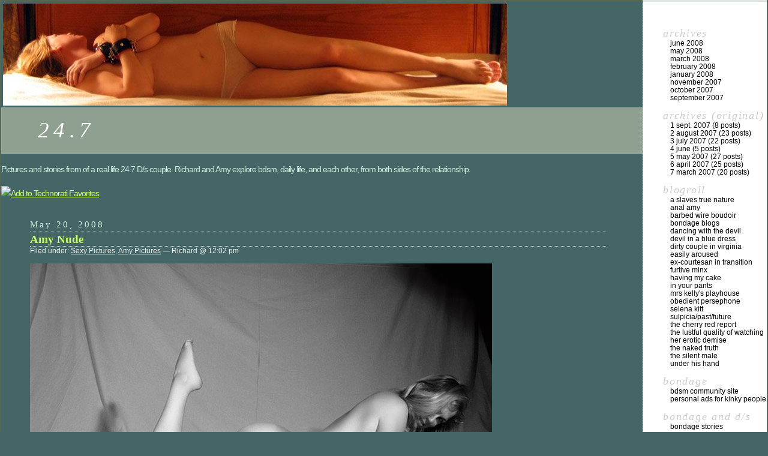

--- FILE ---
content_type: text/html; charset=utf-8
request_url: https://247richardandamy.com/?p=71
body_size: 5353
content:
<html dir="ltr">
<head profile="http://gmpg.org/xfn/11">
  <meta http-equiv="Content-Type" content="text/html; charset=utf-8" />
  <title>24.7 &raquo; Amy Nude</title>
  <style type="text/css" media="screen">
  /*<![CDATA[*/
                @import url( /wp-content/themes/classic/style.css );
  /*]]>*/
  </style>
  <link rel="alternate" type="application/rss+xml" title="RSS 2.0" href="/?feed=rss2" />
  <link rel="alternate" type="text/xml" title="RSS .92" href="/?feed=rss" />
  <link rel="alternate" type="application/atom+xml" title="Atom 0.3" href="/?feed=atom" />
  <link rel="pingback" href="/xmlrpc.php" />
  <link rel='archives' title='June 2008' href='/?m=200806' />
  <link rel='archives' title='May 2008' href='/?m=200805' />
  <link rel='archives' title='March 2008' href='/?m=200803' />
  <link rel='archives' title='February 2008' href='/?m=200802' />
  <link rel='archives' title='January 2008' href='/?m=200801' />
  <link rel='archives' title='November 2007' href='/?m=200711' />
  <link rel='archives' title='October 2007' href='/?m=200710' />
  <link rel='archives' title='September 2007' href='/?m=200709' />
  <link rel="EditURI" type="application/rsd+xml" title="RSD" href="/xmlrpc.php?rsd" />
  <style type="text/css">
  /*<![CDATA[*/
  .recentcomments a{display:inline !important;padding: 0 !important;margin: 0 !important;}
  /*]]>*/
  </style>
</head>
<body>
  <table width="100%">
    <tr>
      <td><img src="/images/header_picture.jpg" /></td>
    </tr>
  </table>
  <div id="rap">
    <h1 id="header"><a href="/">24.7</a></h1>
    <p>Pictures and stories from of a real life 24.7 D/s couple. Richard and Amy explore bdsm, daily life, and each other, from both sides of the relationship.</p>
    <p></p>
    <p><a href="http://technorati.com/faves?sub=addfavbtn&amp;add=https://247richardandamy.com"><img src="http://static.technorati.com/pix/fave/tech-fav-1.png" alt="Add to Technorati Favorites" /></a></p>
    <div id="content">
      <h2>May 20, 2008</h2>
      <div class="post" id="post-71">
        <h3 class="storytitle"><a href="/?p=71" rel="bookmark">Amy Nude</a></h3>
        <div class="meta">
          Filed under: <a href="/?cat=12" title="View all posts in Sexy Pictures" rel="category">Sexy Pictures</a>, <a href="/?cat=6" title="View all posts in Amy Pictures" rel="category">Amy Pictures</a> &#8212; Richard @ 12:02 pm
        </div>
        <div class="storycontent">
          <p><a href="/wp-content/uploads/2008/05/amy_nude.jpg" title="Amy Nude"><img src="/wp-content/uploads/2008/05/amy_nude.jpg" alt="Amy Nude" /></a></p>
          <p>A little shot of Amy nude, just to get things rolling right.</p>
        </div>
        <div class="feedback"></div>
      </div>
      <h2 id="comments">16 Comments <a href="#postcomment" title="Leave a comment">&raquo;</a></h2>
      <ol id="commentlist">
        <li id="comment-7024">
          <p>Stunning!<br />
          Welcome back <img src='/wp-includes/images/smilies/icon_smile.gif' alt=':)' class='wp-smiley' /></p>
          <p><cite>Comment by Chantal &#8212; May 20, 2008 @ <a href="#comment-7024">12:35 pm</a></cite></p>
        </li>
        <li id="comment-7029">
          <p>simply beautifully gorgeous your wife is a sight of beauty to behold. lovely there are not other word to describe her. i cant wait to read your posts again.</p>
          <p><cite>Comment by <a href='http://www.myspace.com/robertejones' rel='external nofollow'>robert</a> &#8212; May 20, 2008 @ <a href="#comment-7029">1:18 pm</a></cite></p>
        </li>
        <li id="comment-7058">
          <p>Babe you are the hottest!!! Miss you guys xoxoxo</p>
          <p><cite>Comment by megan &#8212; May 20, 2008 @ <a href="#comment-7058">4:25 pm</a></cite></p>
        </li>
        <li id="comment-7060">
          <p>tanlines never looked so good&#8230;.beautiful picture.</p>
          <p><cite>Comment by Summer &#8212; May 20, 2008 @ <a href="#comment-7060">4:28 pm</a></cite></p>
        </li>
        <li id="comment-7102">
          <p>Oh, wow! So beautiful! And SO HAPPY that my favorite couple is back! <img src='/wp-includes/images/smilies/icon_smile.gif' alt=':)' class='wp-smiley' /></p>
          <p>Missed you all so much!!!</p>
          <p>xoxoox</p>
          <p>kitty</p>
          <p><cite>Comment by <a href='http://otownsubkitty.wordpress.com' rel='external nofollow'>kitty</a> &#8212; May 20, 2008 @ <a href="#comment-7102">10:22 pm</a></cite></p>
        </li>
        <li id="comment-7167">
          <p>Ahhh - welcome back and this pic was worth the waiting. Have fun, sexy guys.</p>
          <p><cite>Comment by Marc &#8212; May 21, 2008 @ <a href="#comment-7167">5:15 am</a></cite></p>
        </li>
        <li id="comment-7170">
          <p>Yay, a new picture, like a little tease, wicked, wicked man!</p>
          <p><cite>Comment by jdsgirl &#8212; May 21, 2008 @ <a href="#comment-7170">5:49 am</a></cite></p>
        </li>
        <li id="comment-7187">
          <p>Welcome back, thanks for the delightful picture, missed you guys.</p>
          <p><cite>Comment by <a href="/cdn-cgi/l/email-protection" class="__cf_email__" data-cfemail="1b686c74697f7d7268732a2e2e5b7a747735787476">[email&#160;protected]</a> &#8212; May 21, 2008 @ <a href="#comment-7187">6:37 am</a></cite></p>
        </li>
        <li id="comment-7219">
          <p>What a lovely surprise to see you back (and hers) <img src='/wp-includes/images/smilies/icon_wink.gif' alt=';-)' class='wp-smiley' /></p>
          <p>Mr. Upton Ogood</p>
          <p><cite>Comment by <a href='http://Mruptonogood.livejournal.com' rel='external nofollow'>Mr. Upton Ogood</a> &#8212; May 21, 2008 @ <a href="#comment-7219">11:51 am</a></cite></p>
        </li>
        <li id="comment-7236">
          <p>Nice to see your back with us. We have missed you very much, this is a great way to return. Looking forward more.</p>
          <p><cite>Comment by Cafedad &#8212; May 21, 2008 @ <a href="#comment-7236">2:08 pm</a></cite></p>
        </li>
        <li id="comment-7261">
          <p>Welcome back. We missed you</p>
          <p><cite>Comment by garbonzo &#8212; May 21, 2008 @ <a href="#comment-7261">5:30 pm</a></cite></p>
        </li>
        <li id="comment-7305">
          <p>My, my, my. I think I&#8217;m far too upright to roll anywhere now.</p>
          <p>Good to see you back&#8230;</p>
          <p>~EA</p>
          <p><cite>Comment by <a href='http://www.easilyaroused.co.uk/' rel='external nofollow'>EA</a> &#8212; May 24, 2008 @ <a href="#comment-7305">7:28 am</a></cite></p>
        </li>
        <li id="comment-7306">
          <p>This is gorgeous! May I ask what kind of camera(s) you use?</p>
          <p><cite>Comment by gloverlover1 &#8212; May 26, 2008 @ <a href="#comment-7306">12:44 pm</a></cite></p>
        </li>
        <li id="comment-7311">
          <p>I&#8217;m using a Nikkon D80. This is a picture from a shoot we did last fall - new stuff should be showing up shortly!</p>
          <p><cite>Comment by <a href='/' rel='external nofollow'>Richard</a> &#8212; May 28, 2008 @ <a href="#comment-7311">10:54 am</a></cite></p>
        </li>
        <li id="comment-7321">
          <p>Your photography is simply amazing!<br />
          It does help to have such a great subject as well~!</p>
          <p>Nice to see you both back. Hope all was well.</p>
          <p>~juli</p>
          <p><cite>Comment by Anonymous &#8212; May 29, 2008 @ <a href="#comment-7321">3:44 am</a></cite></p>
        </li>
        <li id="comment-7349">
          <p>Stunning.</p>
          <p><cite>Comment by Chris &#8212; June 1, 2008 @ <a href="#comment-7349">5:07 pm</a></cite></p>
        </li>
      </ol>
      <p><a href='/?feed=rss2&amp;p=71'><abbr title="Really Simple Syndication">RSS</abbr> feed for comments on this post.</a></p>
      <h2 id="postcomment">Leave a comment</h2>
      <form action="https://247richardandamy.com/wp-comments-post.php" method="post" id="commentform" name="commentform">
        <p><input type="text" name="author" id="author" value="" size="22" tabindex="1" /> <label for="author"><small>Name</small></label></p>
        <p><input type="text" name="email" id="email" value="" size="22" tabindex="2" /> <label for="email"><small>Mail (will not be published)</small></label></p>
        <p><input type="text" name="url" id="url" value="" size="22" tabindex="3" /> <label for="url"><small>Website</small></label></p>
        <p>
        <textarea name="comment" id="comment" cols="100%" rows="10" tabindex="4"></textarea></p>
        <p><input name="submit" type="submit" id="submit" tabindex="5" value="Submit Comment" /> <input type="hidden" name="comment_post_ID" value="71" /></p>
      </form>
    </div>
    <div id="menu">
      <ul>
        <li id="text-1" class="widget widget_text">
          <div class="textwidget"></div>
        </li>
        <li id="archives" class="widget widget_archives">Archives
          <ul>
            <li><a href='/?m=200806' title='June 2008'>June 2008</a></li>
            <li><a href='/?m=200805' title='May 2008'>May 2008</a></li>
            <li><a href='/?m=200803' title='March 2008'>March 2008</a></li>
            <li><a href='/?m=200802' title='February 2008'>February 2008</a></li>
            <li><a href='/?m=200801' title='January 2008'>January 2008</a></li>
            <li><a href='/?m=200711' title='November 2007'>November 2007</a></li>
            <li><a href='/?m=200710' title='October 2007'>October 2007</a></li>
            <li><a href='/?m=200709' title='September 2007'>September 2007</a></li>
          </ul>
        </li>
        <li id="links" class="widget widget_links">Archives (Original)
          <ul>
            <li><a href="/2007_09_01_archive.html" title="8 posts" target="_blank">1 Sept. 2007 (8 posts)</a></li>
            <li><a href="/2007_08_01_archive.html" title="23 posts" target="_blank">2 August 2007 (23 posts)</a></li>
            <li><a href="/2007_07_01_archive.html" title="22 posts" target="_blank">3 July 2007 (22 posts)</a></li>
            <li><a href="/2007_06_01_archive.html" title="5 posts" target="_blank">4 June (5 posts)</a></li>
            <li><a href="/2007_05_01_archive.html" title="27 posts" target="_blank">5 May 2007 (27 posts)</a></li>
            <li><a href="/2007_04_01_archive.html" title="(25 posts)" target="_blank">6 April 2007 (25 posts)</a></li>
            <li><a href="/2007_03_01_archive.html" title="20 posts" target="_blank">7 March 2007 (20 posts)</a></li>
          </ul>
        </li>
        <li id="links" class="widget widget_links">Blogroll
          <ul>
            <li><a href="https://aslavestruenature.blogspot.com/">a slaves true nature</a></li>
            <li><a href="http://www.anal-amy.com/">Anal Amy</a></li>
            <li><a href="https://barbedwireboudoir.blogspot.com/">Barbed Wire Boudoir</a></li>
            <li><a href="http://bondage.com/blogs.html?pid=g913278-pct" title="Links to multiple bondage blogs">Bondage Blogs</a></li>
            <li><a href="https://ourdancewiththedevil.blogspot.com">Dancing with the Devil</a></li>
            <li><a href="https://www.devilbluedress.blogspot.com/">devil in a blue dress</a></li>
            <li><a href="https://drtycplinva.blogspot.com/">Dirty Couple in Virginia</a></li>
            <li><a href="http://www.easilyaroused.co.uk/">Easily Aroused</a></li>
            <li><a href="https://ex-courtesan.blogspot.com/">Ex-Courtesan in Transition</a></li>
            <li><a href="http://www.furtiveminx.com/blog/">Furtive Minx</a></li>
            <li><a href="https://www.andeatingit2.blogspot.com/">Having My Cake</a></li>
            <li><a href="https://www.in-your-pants.blogspot.com/">In Your Pants</a></li>
            <li><a href="https://www.mrsemmakelly.blogspot.com/">Mrs Kelly&#039;s Playhouse</a></li>
            <li><a href="https://obedientpersephone.blogspot.com/">obedient persephone</a></li>
            <li><a href="http://www.selenakittyn.com/Blog/">Selena Kitt</a></li>
            <li><a href="https://sulpiciapastfuture.blogspot.com/">Sulpicia/past/future</a></li>
            <li><a href="https://cherryredreport.blogspot.com/">The Cherry Red Report</a></li>
            <li><a href="https://transformher.blogspot.com/">The Lustful Quality of Watching Her Erotic Demise</a></li>
            <li><a href="http://thenakedtruthaccordingtoz.com/">The Naked Truth</a></li>
            <li><a href="https://thesilentmale.blogspot.com/">The Silent Male</a></li>
            <li><a href="http://underhishand.com/">Under His Hand</a></li>
          </ul>
        </li>
        <li id="links" class="widget widget_links">Bondage
          <ul>
            <li><a href="http://bondage.com/bdsm/community/overview.html?pid=g913278-pct" title="A place for D/s people to hang out">BDSM community site</a></li>
            <li><a href="http://bondage.com/personals_search.html?pid=g913278-pct">Personal Ads for Kinky People</a></li>
          </ul>
        </li>
        <li id="links" class="widget widget_links">Bondage and D/s
          <ul>
            <li><a href="http://bondage.com/sort/7/stories.html?pid=g913278-pct" title="Stories with a bondage and D/s theme">Bondage Stories</a></li>
          </ul>
        </li>
        <li id="links" class="widget widget_links">Bondage Blogs
          <ul>
            <li><a href="http://bondage.com/blogs.html?pid=g913278-pct" title="Links to multiple bondage blogs">Bondage Blogs</a></li>
          </ul>
        </li>
        <li id="links" class="widget widget_links">Pictures of Amy
          <ul>
            <li><a href="/pictures/index.html" title="Some well liked pics of Amy">Favorites</a></li>
          </ul>
        </li>
        <li id="pages" class="widget widget_pages">Pages
          <ul>
            <li class="page_item"><a href="/?page_id=2" title="About">About</a></li>
          </ul>
        </li>
        <li id="recent-posts" class="widget widget_recent_entries">Recent Posts
          <ul>
            <li><a href="/?p=81">Time for a change</a></li>
            <li><a href="/?p=80">Amy Nude on the Bed, with Gloves</a></li>
            <li><a href="/?p=78">D/s on the beach</a></li>
            <li><a href="/?p=77">Master/slave issues</a></li>
            <li><a href="/?p=76">How I was woken last night</a></li>
          </ul>
        </li>
        <li id="recent-comments" class="widget widget_recent_comments">Recent Comments
          <ul id="recentcomments">
            <li class="recentcomments">Juli on <a href="/?p=81#comment-7746">Time for a change</a></li>
            <li class="recentcomments"><a href='http://www.myspace.com/robertejones' rel='external nofollow'>robert</a> on <a href="/?p=81#comment-7745">Time for a change</a></li>
            <li class="recentcomments">Chris on <a href="/?p=80#comment-7744">Amy Nude on the Bed, with Gloves</a></li>
            <li class="recentcomments"><a href='http://amy-elle.com' rel='external nofollow'>AmyElle</a> on <a href="/?p=80#comment-7736">Amy Nude on the Bed, with Gloves</a></li>
            <li class="recentcomments"><a href="https://femmefataleteen.blogspot.com" rel='external nofollow'>la petite</a> on <a href="/?p=80#comment-7733">Amy Nude on the Bed, with Gloves</a></li>
          </ul>
        </li>
        <li id="search" class="widget widget_search">
          <form id="searchform" method="get" action="https://247richardandamy.com" name="searchform">
            <div>
              <input type="text" name="s" id="s" size="15" /><br />
              <input type="submit" value="Search" />
            </div>
          </form>
        </li>
        <li id="categories" class="widget widget_categories">Categories
          <ul>
            <li><a href="/?cat=6" title="View all posts filed under Amy Pictures">Amy Pictures</a></li>
            <li><a href="/?cat=13" title="View all posts filed under BDSM">BDSM</a></li>
            <li><a href="/?cat=3" title="View all posts filed under Blogs We Read">Blogs We Read</a></li>
            <li><a href="/?cat=14" title="View all posts filed under D/s">D/s</a></li>
            <li><a href="/?cat=8" title="View all posts filed under Daily Life">Daily Life</a></li>
            <li><a href="/?cat=11" title="View all posts filed under Hot sex">Hot sex</a></li>
            <li><a href="/?cat=10" title="View all posts filed under Kinky Sex">Kinky Sex</a></li>
            <li><a href="/?cat=7" title="View all posts filed under Road Trips">Road Trips</a></li>
            <li><a href="/?cat=12" title="View all posts filed under Sexy Pictures">Sexy Pictures</a></li>
            <li><a href="/?cat=9" title="View all posts filed under Sugasm">Sugasm</a></li>
          </ul>
        </li>
        <li id="calendar" class="widget widget_calendar">&nbsp;
          <div id="calendar_wrap">
            <table id="wp-calendar" summary="Calendar">
              <caption>
                June 2008
              </caption>
              <thead>
                <tr>
                  <th abbr="Monday" scope="col" title="Monday">M</th>
                  <th abbr="Tuesday" scope="col" title="Tuesday">T</th>
                  <th abbr="Wednesday" scope="col" title="Wednesday">W</th>
                  <th abbr="Thursday" scope="col" title="Thursday">T</th>
                  <th abbr="Friday" scope="col" title="Friday">F</th>
                  <th abbr="Saturday" scope="col" title="Saturday">S</th>
                  <th abbr="Sunday" scope="col" title="Sunday">S</th>
                </tr>
              </thead>
              <tfoot>
                <tr>
                  <td abbr="May" colspan="3" id="prev"><a href="/?m=200805" title="View posts for May 2008">&laquo; May</a></td>
                  <td class="pad">&nbsp;</td>
                  <td colspan="3" id="next" class="pad">&nbsp;</td>
                </tr>
              </tfoot>
              <tbody>
                <tr>
                  <td colspan="6" class="pad">&nbsp;</td>
                  <td>1</td>
                </tr>
                <tr>
                  <td>2</td>
                  <td>3</td>
                  <td>4</td>
                  <td>5</td>
                  <td>6</td>
                  <td>7</td>
                  <td>8</td>
                </tr>
                <tr>
                  <td>9</td>
                  <td><a href="/?m=20080610" title="Woken at midnight">10</a></td>
                  <td>11</td>
                  <td><a href="/?m=20080612" title="How I was woken last night">12</a></td>
                  <td>13</td>
                  <td>14</td>
                  <td>15</td>
                </tr>
                <tr>
                  <td><a href="/?m=20080616" title="Master/slave issues">16</a></td>
                  <td>17</td>
                  <td>18</td>
                  <td>19</td>
                  <td><a href="/?m=20080620" title="D/s on the beach">20</a></td>
                  <td>21</td>
                  <td>22</td>
                </tr>
                <tr>
                  <td><a href="/?m=20080623" title="Amy Nude on the Bed, with Gloves">23</a></td>
                  <td>24</td>
                  <td>25</td>
                  <td>26</td>
                  <td>27</td>
                  <td><a href="/?m=20080628" title="Time for a change">28</a></td>
                  <td id="today">29</td>
                </tr>
                <tr>
                  <td>30</td>
                  <td class="pad" colspan="6">&nbsp;</td>
                </tr>
              </tbody>
            </table>
          </div>
        </li>
        <li id="meta" class="widget widget_meta">Meta
          <ul>
            <li><a href="/wp-login.php">Login</a></li>
            <li><a href="/?feed=rss2" title="Syndicate this site using RSS 2.0">Entries <abbr title="Really Simple Syndication">RSS</abbr></a></li>
            <li><a href="/?feed=comments-rss2" title="The latest comments to all posts in RSS">Comments <abbr title="Really Simple Syndication">RSS</abbr></a></li>
            <li><a href="http://wordpress.org/" title="Powered by WordPress, state-of-the-art semantic personal publishing platform.">WordPress.org</a></li>
          </ul>
        </li>
      </ul>
    </div>
    <table width="100%" border="0">
      <tr>
        <th scope="col"></th>
        <th scope="col"><iframe src="https://banners.adultfriendfinder.com/go/page/flv_player?flv=/flash/flv/latinass_aff&eos_button=1&pid=g913278-pmo&no_click=1&popunder_off=1&lang=english&page=reg" width="300" height="250" frameborder="0" marginheight="0" marginwidth="0" align="middle" scrolling="no"></iframe></th>
        <th scope="col"><iframe src="https://banners.adultfriendfinder.com/go/page/flv_player?flv=/flash/flv/nikitaxxx_aff&eos_button=1&pid=g913278-pmo&no_click=1&popunder_off=1&lang=english&page=reg" width="300" height="250" frameborder="0" marginheight="0" marginwidth="0" align="middle" scrolling="no"></iframe></th>
        <th scope="col"><iframe src="https://banners.adultfriendfinder.com/go/page/banner_24368?size=300x250&ad=035&pid=g913278-pmo&no_click=1&popunder_off=1&lang=english&page=reg" width="300" height="250" frameborder="0" marginheight="0" marginwidth="0" align="middle" scrolling="no"></iframe></th>
      </tr>
    </table>
    <p class="credit"><cite>Powered by <a href='http://wordpress.org/' title='Powered by WordPress, state-of-the-art semantic personal publishing platform.'><strong>WordPress</strong></a></cite></p>
  </div>
  <center>
    <iframe src="https://iframe.adultfriendfinder.com/promo/affiframe.jsp?pid=g913278-pmo&no_click=1&lang=english&Num=4" scrolling="no" align="middle" width="700" height="320" frameborder="No"></iframe>
  </center>
  <center>
    <iframe src="https://cams.com/p/cams/iframead.cgi?ad=29&pid=g913278-po&no_click=1" width="687" height="208" allowtransparency="" scrolling="no" align="middle" frameborder="no"></iframe>
  </center>
  <script data-cfasync="false" src="/cdn-cgi/scripts/5c5dd728/cloudflare-static/email-decode.min.js"></script><script type="text/javascript">
  //<![CDATA[

  var pageTracker = _gat._getTracker("UA-1506614-2");
  pageTracker._initData();
  pageTracker._trackPageview();
  //]]>
  </script>
</body>
</html>


--- FILE ---
content_type: text/css;charset=UTF-8
request_url: https://247richardandamy.com/wp-content/themes/classic/style.css
body_size: 853
content:
a{color:#caff70}a img{border:none}a:visited{color:#caff70}a:hover{color:#a2cd5a}abbr,acronym{border-bottom:1px dashed #333}abbr,acronym,span.caps{font-size:90%;letter-spacing:.07em}abbr,acronym{cursor:help}blockquote{border-left:5px solid #ccc;margin-left:1.5em;padding-left:5px}body{background:#466;border:solid 2px #565;border-bottom:solid 1px #565;border-top:solid 3px #565;color:#ced;font-family:'Lucida Sans Unicode',Verdana,Trebuchet MS,sans-serif;margin:0;padding:0}cite{font-size:90%;font-style:normal}h2{border-bottom:1px dotted #798;font:95% "Trebuchet MS",Times,serif;letter-spacing:.2em;margin:15px 0 2px 0;padding-bottom:2px}h3{border-bottom:dotted 1px #eee;font-family:"Trebuchet MS",Times,serif;margin-top:0}ol#comments li p{font-size:100%}.feedback,li,p{font:90%/175% 'Lucida Grande','Lucida Sans Unicode',Verdana,sans-serif;letter-spacing:-1px}ul.post-meta{list-style:none}ul.post-meta span.post-meta-key{font-weight:700}.credit{background:#90a090;border-top:double 3px #aba;color:#fff;font-size:11px;margin:10px 0 0 0;padding:3px;text-align:center}.credit a:hover,.credit a:link{color:#fff}.feedback{color:#ccc;text-align:right;clear:both}.meta{font-size:.75em}.meta li,ul.post-meta li{display:inline}.meta ul{display:inline;list-style:none;margin:0;padding:0}.meta,.meta a{color:#eee;font-weight:400;letter-spacing:0}.storytitle{margin:0}.storytitle a{text-decoration:none}#commentform #author,#commentform #email,#commentform #url,#commentform textarea{background:#fff;border:1px solid #333;padding:.2em}#commentform textarea{width:100%}#commentlist li ul{border-left:1px solid #ddd;font-size:110%;list-style-type:none}#content{margin:30px 13em 0 3em;padding-right:60px}#header{background:#90a090;border-bottom:double 3px #aba;border-left:solid 1px #9a9;border-right:solid 1px #565;border-top:solid 1px #9a9;font:italic normal 230% 'Times New Roman',Times,serif;letter-spacing:.2em;margin:0;padding:15px 10px 15px 60px}#header a{color:#fff;text-decoration:none}#header a:hover{text-decoration:underline}#menu{background:#fff;border-left:1px dotted #ccc;border-top:solid 3px #e0e6e0;padding:20px 0 10px 30px;position:absolute;right:2px;top:0;width:11em}#menu form{margin:0 0 0 13px}#menu input#s{width:80%;background:#eee;border:1px solid #999;color:#000}#menu ul{color:#ccc;font-weight:700;list-style-type:none;margin:0;padding-left:3px;text-transform:lowercase}#menu ul li{font:italic normal 110% 'Times New Roman',Times,serif;letter-spacing:.1em;margin-top:10px;padding-bottom:2px}#menu ul ul{font-variant:normal;font-weight:400;line-height:100%;list-style-type:none;margin:0;padding:0;text-align:left}#menu ul ul li{border:0;font:normal normal 12px/115% 'Lucida Grande','Lucida Sans Unicode',Verdana,sans-serif;letter-spacing:0;margin-top:0;padding:0;padding-left:12px}#menu ul ul li a{color:#000;text-decoration:none}#menu ul ul li a:hover{border-bottom:1px solid #809080}#menu ul ul ul.children{font-size:142%;padding-left:4px}#wp-calendar{border:1px solid #ddd;empty-cells:show;font-size:14px;margin:0;width:90%}#wp-calendar #next a{padding-right:10px;text-align:right}#wp-calendar #prev a{padding-left:10px;text-align:left}#wp-calendar a{display:block;text-decoration:none}#wp-calendar a:hover{background:#e0e6e0;color:#333}#wp-calendar caption{color:#999;font-size:16px;text-align:left}#wp-calendar td{color:#ccc;font:normal 12px 'Lucida Grande','Lucida Sans Unicode',Verdana,sans-serif;letter-spacing:normal;padding:2px 0;text-align:center}#wp-calendar td.pad:hover{background:#fff}#wp-calendar #today,#wp-calendar td:hover{background:#eee;color:#bbb}#wp-calendar th{font-style:normal;text-transform:capitalize}